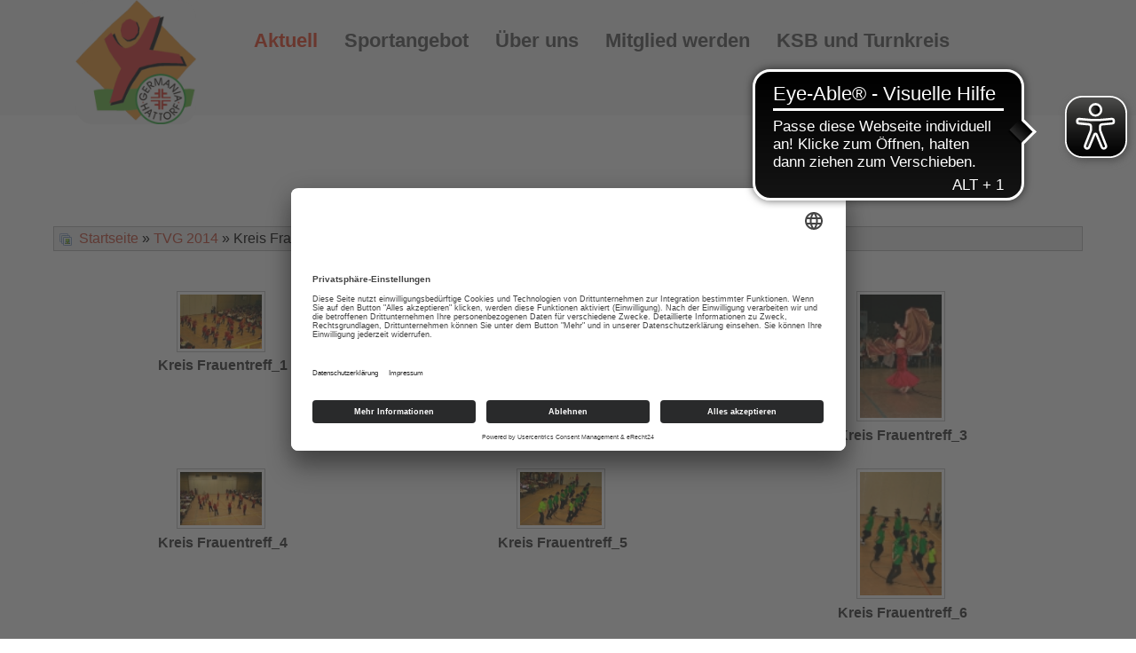

--- FILE ---
content_type: text/html; charset=utf-8
request_url: https://tvg-hattorf.de/aktuelles/fotogalerie/kreis-frauentreffen?template=tvg_hattorf_2021&is_preview=on
body_size: 6169
content:
<!DOCTYPE html>
<html lang="de-de" dir="ltr">
<head>
    <base href="https://tvg-hattorf.de/aktuelles/fotogalerie/kreis-frauentreffen" />    
    <script>
    var themeHasJQuery = !!window.jQuery;
</script>
<script src="/templates/tvg_hattorf_2021/editor/jquery.js?version=1.0.663"></script>
<script>
    window._$ = jQuery.noConflict(themeHasJQuery);
</script>
    <meta name="viewport" content="width=device-width, initial-scale=1.0">
<script src="/templates/tvg_hattorf_2021/editor/bootstrap.min.js?version=1.0.663"></script>
<!--[if lte IE 9]>
<script src="/templates/tvg_hattorf_2021/editor/layout.ie.js?version=1.0.663"></script>
<link rel="stylesheet" href="/templates/tvg_hattorf_2021/editor/layout.ie.css?version=1.0.663&template=tvg_hattorf_2021&is_preview=on" media="screen"/>
<![endif]-->
<script src="/templates/tvg_hattorf_2021/editor/layout.core.js?version=1.0.663"></script>
<script src="/templates/tvg_hattorf_2021/editor/CloudZoom.js?version=1.0.663" type="text/javascript"></script>
    
    <meta http-equiv="content-type" content="text/html; charset=utf-8" />
	<meta name="description" content="In der Fotogalerie des TVG Hattorf finden Sie viele Aufnahmen unserer Gruppen und Veranstaltungen." />
	<meta name="generator" content="Joomla! - Open Source Content Management" />
	<title>Fotogalerie - Kategorie: Kreis Frauentreffen - TVG Hattorf</title>
	<link href="/aktuelles/fotogalerie/kreis-frauentreffen?template=tvg_hattorf_2021&amp;is_preview=on&amp;format=feed&amp;type=rss" rel="alternate" type="application/rss+xml" title="RSS 2.0" />
	<link href="/aktuelles/fotogalerie/kreis-frauentreffen?template=tvg_hattorf_2021&amp;is_preview=on&amp;format=feed&amp;type=atom" rel="alternate" type="application/atom+xml" title="Atom 1.0" />
	<link href="/favicon.ico" rel="shortcut icon" type="image/vnd.microsoft.icon" />
	<link href="https://tvg-hattorf.de/media/joomgallery/css/joom_settings.css" rel="stylesheet" type="text/css" />
	<link href="https://tvg-hattorf.de/media/joomgallery/css/joomgallery.css" rel="stylesheet" type="text/css" />
	<link href="https://tvg-hattorf.de/media/joomgallery/css/joom_local.css" rel="stylesheet" type="text/css" />
	<link href="https://tvg-hattorf.de/media/joomgallery/js/slimbox/css/slimbox.css" rel="stylesheet" type="text/css" />
	<link href="/plugins/system/jce/css/content.css?badb4208be409b1335b815dde676300e" rel="stylesheet" type="text/css" />
	<script type="application/json" class="joomla-script-options new">{"csrf.token":"00abc6d8d9b79f00bdc7a7ad9cd9e979","system.paths":{"root":"","base":""}}</script>
	<script src="/media/system/js/mootools-core.js?8cb9933884449dd96a68b52e39fc0759" type="text/javascript"></script>
	<script src="/media/system/js/core.js?8cb9933884449dd96a68b52e39fc0759" type="text/javascript"></script>
	<script src="https://tvg-hattorf.de/media/joomgallery/js/slimbox/js/slimbox.js" type="text/javascript"></script>
	<script type="text/javascript">
    var resizeJsImage = 1;
    var resizeSpeed = 10;
    var joomgallery_image = "Bild";
    var joomgallery_of = "von";
	</script>
        <link rel="stylesheet" href="/templates/tvg_hattorf_2021/editor/css/bootstrap.css?version=1.0.663&template=tvg_hattorf_2021&is_preview=on" media="screen" />
            <link rel="stylesheet" href="/templates/tvg_hattorf_2021/editor/css/template.css?version=1.0.663&template=tvg_hattorf_2021&is_preview=on" media="screen" />
            <script src="/templates/tvg_hattorf_2021/editor/script.js?version=1.0.663"></script>
    <link rel="preconnect" href="//app.eu.usercentrics.eu">
<link rel="preconnect" href="//api.eu.usercentrics.eu">
<link rel="preconnect" href="//sdp.eu.usercentrics.eu">
<link rel="preload" href="//app.eu.usercentrics.eu/browser-ui/latest/loader.js" as="script">
<link rel="preload" href="//sdp.eu.usercentrics.eu/latest/uc-block.bundle.js" as="script">
<script id="usercentrics-cmp" async data-eu-mode="true" data-settings-id="2Hutd41J1-AU0D" src="https://app.eu.usercentrics.eu/browser-ui/latest/loader.js"></script>
<script type="application/javascript" src="https://sdp.eu.usercentrics.eu/latest/uc-block.bundle.js"></script>

<script async src="https://cdn.eye-able.com/configs/www.tvg-hattorf.de.js"></script>
<script async src="https://cdn.eye-able.com/public/js/eyeAble.js"></script>

<link rel="apple-touch-icon" sizes="180x180" href="/apple-touch-icon.png">
<link rel="icon" type="image/png" sizes="32x32" href="/favicon-32x32.png">
<link rel="icon" type="image/png" sizes="16x16" href="/favicon-16x16.png">
<link rel="manifest" href="/site.webmanifest?template=tvg_hattorf_2021&is_preview=on">
<link rel="mask-icon" href="/safari-pinned-tab.svg?template=tvg_hattorf_2021&is_preview=on" color="#5bbad5">
<meta name="msapplication-TileColor" content="#2b5797">
<meta name="theme-color" content="#ffffff">


</head>
<body class="data-control-id-49 bootstrap bd-body-2  bd-pagebackground bd-margins">
    <div data-affix
     data-offset=""
     data-fix-at-screen="top"
     data-clip-at-control="top"
     
 data-enable-lg
     
 data-enable-md
     
     
     class="data-control-id-1369723 bd-affix-3 bd-no-margins bd-margins "><header class="data-control-id-751822 bd-headerarea-1  bd-margins">
        <section class="data-control-id-1256033 bd-section-3 bd-tagstyles " id="section3" data-section-title="">
    <div class="bd-container-inner bd-margins clearfix">
        <div class="data-control-id-1354315 bd-flexalign-1 bd-no-margins bd-flexalign"><div class="data-control-id-1255877 bd-layoutbox-3  bd-no-margins clearfix">
    <div class="bd-container-inner">
                    
        <nav class="data-control-id-755 bd-hmenu-1"  data-responsive-menu="true" data-responsive-levels="expand on click" data-responsive-type="offcanvas-shifted" data-offcanvas-delay="0ms" data-offcanvas-duration="700ms" data-offcanvas-timing-function="ease">
                        
                <div class="data-control-id-1311638 bd-menuoverlay-11 bd-menu-overlay"></div>
                <div class="data-control-id-490147 bd-responsivemenu-11 collapse-button">
    <div class="bd-container-inner">
        <div class="bd-menuitem-10 data-control-id-1298728">
            <a  data-toggle="collapse"
                data-target=".bd-hmenu-1 .collapse-button + .navbar-collapse"
                href="#" onclick="return false;">
                    <span></span>
            </a>
        </div>
    </div>
</div>
                <div class="navbar-collapse collapse width">
            <div class="data-control-id-237857 bd-horizontalmenu-48 clearfix">
    <div class="bd-container-inner">
        
                
<ul class="data-control-id-237858 bd-menu-42 nav navbar-left nav-pills" >
                        
        <li class="data-control-id-237859 bd-menuitem-22 bd-toplevel-item bd-submenu-icon-only item-1113  deeper parent">
<a class="  active"><span>Aktuell</span></a>        <div class="bd-menu-28-popup">
                            <ul class="data-control-id-237877 bd-menu-28">
                                            
        <li class="data-control-id-237878 bd-menuitem-27 bd-sub-item item-102 ">
<a href="/aktuelles/aktuelles?template=tvg_hattorf_2021&is_preview=on"><span>Aktuelle Beiträge</span></a></li>                        
        <li class="data-control-id-237878 bd-menuitem-27 bd-sub-item item-1151 ">
<a href="/aktuelles/sportangebote-buchen?template=tvg_hattorf_2021&is_preview=on"><span>Sportangebote buchen</span></a></li>                        
        <li class="data-control-id-237878 bd-menuitem-27 bd-sub-item item-1152 ">
<a href="/aktuelles/oderpark-seelauf?template=tvg_hattorf_2021&is_preview=on"><span>Oderpark-Seelauf</span></a></li>                        
        <li class="data-control-id-237878 bd-menuitem-27 bd-sub-item item-136 ">
<a href="/aktuelles/termine?template=tvg_hattorf_2021&is_preview=on"><span>Termine</span></a></li>                        
        <li class="data-control-id-237878 bd-menuitem-27 bd-sub-item item-139 ">
<a href="/aktuelles/vereinzeitung?template=tvg_hattorf_2021&is_preview=on"><span>Vereinszeitung</span></a></li>                        
        <li class="data-control-id-237878 bd-menuitem-27 bd-sub-item item-123  current">
<a class="  active" href="/aktuelles/fotogalerie?template=tvg_hattorf_2021&is_preview=on"><span>Fotogalerie</span></a></li>                        
        <li class="data-control-id-237878 bd-menuitem-27 bd-sub-item item-1051 ">
<a href="/aktuelles/archiv?template=tvg_hattorf_2021&is_preview=on"><span>Archiv</span></a></li></ul></div></li>                        
        <li class="data-control-id-237859 bd-menuitem-22 bd-toplevel-item bd-submenu-icon-only item-1019  deeper parent">
<a><span>Sportangebot</span></a>        <div class="bd-menu-28-popup">
                            <ul class="data-control-id-237877 bd-menu-28">
                                            
        <li class="data-control-id-237878 bd-menuitem-27 bd-sub-item item-106  deeper parent">
<a><span>Sparten</span></a>        <div class="bd-menu-28-popup">
                            <ul class="data-control-id-237877 bd-menu-28">
                                            
        <li class="data-control-id-237878 bd-menuitem-27 bd-sub-item item-1115 ">
<a href="/sportangebot/sparten/uebersicht?template=tvg_hattorf_2021&is_preview=on"><span>Übersicht</span></a></li>                        
        <li class="data-control-id-237878 bd-menuitem-27 bd-sub-item item-150 ">
<a href="/sportangebot/sparten/damen-gymnastik?template=tvg_hattorf_2021&is_preview=on"><span>Damen-Gymnastik 60 plus</span></a></li>                        
        <li class="data-control-id-237878 bd-menuitem-27 bd-sub-item item-147 ">
<a href="/sportangebot/sparten/eltern-kind-turnen?template=tvg_hattorf_2021&is_preview=on"><span>Eltern-Kind-Turnen</span></a></li>                        
        <li class="data-control-id-237878 bd-menuitem-27 bd-sub-item item-151 ">
<a href="/sportangebot/sparten/fitness-gymnastik?template=tvg_hattorf_2021&is_preview=on"><span>Fitness-Gymnastik</span></a></li>                        
        <li class="data-control-id-237878 bd-menuitem-27 bd-sub-item item-107 ">
<a href="/sportangebot/sparten/judo?template=tvg_hattorf_2021&is_preview=on"><span>Judo</span></a></li>                        
        <li class="data-control-id-237878 bd-menuitem-27 bd-sub-item item-155 ">
<a href="https://www.hsgoha.de/" target="_blank"><span>Handball</span></a></li>                        
        <li class="data-control-id-237878 bd-menuitem-27 bd-sub-item item-157  deeper parent">
<a><span>Kindersport</span></a>        <div class="bd-menu-28-popup">
                            <ul class="data-control-id-237877 bd-menu-28">
                                            
        <li class="data-control-id-237878 bd-menuitem-27 bd-sub-item item-1124 ">
<a href="/sportangebot/sparten/kinder-und-geraeteturnen/kinderturnen?template=tvg_hattorf_2021&is_preview=on"><span>Über uns</span></a></li>                        
        <li class="data-control-id-237878 bd-menuitem-27 bd-sub-item item-158 ">
<a href="/sportangebot/sparten/kinder-und-geraeteturnen/kleinkinderturnen?template=tvg_hattorf_2021&is_preview=on"><span>Kleinkinderturnen</span></a></li>                        
        <li class="data-control-id-237878 bd-menuitem-27 bd-sub-item item-160 ">
<a href="/sportangebot/sparten/kinder-und-geraeteturnen/geraeteturnen?template=tvg_hattorf_2021&is_preview=on"><span>Geräteturnen</span></a></li>                        
        <li class="data-control-id-237878 bd-menuitem-27 bd-sub-item item-1239 ">
<a href="/sportangebot/sparten/kinder-und-geraeteturnen/kindertanz-neu?template=tvg_hattorf_2021&is_preview=on"><span>Kindertanz</span></a></li></ul></div></li>                        
        <li class="data-control-id-237878 bd-menuitem-27 bd-sub-item item-108  deeper parent">
<a><span>Lauftreff</span></a>        <div class="bd-menu-28-popup">
                            <ul class="data-control-id-237877 bd-menu-28">
                                            
        <li class="data-control-id-237878 bd-menuitem-27 bd-sub-item item-170 ">
<a href="/sportangebot/sparten/lauftreff/ueber-uns?template=tvg_hattorf_2021&is_preview=on"><span>Über uns…</span></a></li>                        
        <li class="data-control-id-237878 bd-menuitem-27 bd-sub-item item-213 ">
<a href="/sportangebot/sparten/lauftreff/aktuelles?template=tvg_hattorf_2021&is_preview=on"><span>Aktuelles</span></a></li>                        
        <li class="data-control-id-237878 bd-menuitem-27 bd-sub-item item-231 ">
<a href="/sportangebot/sparten/lauftreff/oderparkseelauf?template=tvg_hattorf_2021&is_preview=on"><span>Oderpark-Seelauf</span></a></li>                        
        <li class="data-control-id-237878 bd-menuitem-27 bd-sub-item item-1072 ">
<a href="/sportangebot/sparten/lauftreff/archiv?template=tvg_hattorf_2021&is_preview=on"><span>Archiv Lauftreff</span></a></li></ul></div></li>                        
        <li class="data-control-id-237878 bd-menuitem-27 bd-sub-item item-143  deeper parent">
<a><span>Leichtathletik</span></a>        <div class="bd-menu-28-popup">
                            <ul class="data-control-id-237877 bd-menu-28">
                                            
        <li class="data-control-id-237878 bd-menuitem-27 bd-sub-item item-171 ">
<a href="/sportangebot/sparten/leichtathletik/ueber-uns?template=tvg_hattorf_2021&is_preview=on"><span>Über uns…</span></a></li>                        
        <li class="data-control-id-237878 bd-menuitem-27 bd-sub-item item-227 ">
<a href="/sportangebot/sparten/leichtathletik/leichtathletik-aktuelles?template=tvg_hattorf_2021&is_preview=on"><span>Aktuelles</span></a></li></ul></div></li>                        
        <li class="data-control-id-237878 bd-menuitem-27 bd-sub-item item-148 ">
<a href="/sportangebot/sparten/powermen?template=tvg_hattorf_2021&is_preview=on"><span>Powermen</span></a></li>                        
        <li class="data-control-id-237878 bd-menuitem-27 bd-sub-item item-1378 ">
<a href="/sportangebot/sparten/ruecken-fit?template=tvg_hattorf_2021&is_preview=on"><span>Rücken-Fit </span></a></li>                        
        <li class="data-control-id-237878 bd-menuitem-27 bd-sub-item item-145 ">
<a href="/sportangebot/sparten/seniorensport?template=tvg_hattorf_2021&is_preview=on"><span>Seniorensport</span></a></li>                        
        <li class="data-control-id-237878 bd-menuitem-27 bd-sub-item item-189 ">
<a href="/sportangebot/sparten/rehasport?template=tvg_hattorf_2021&is_preview=on"><span>Sport nach der Reha</span></a></li>                        
        <li class="data-control-id-237878 bd-menuitem-27 bd-sub-item item-153 ">
<a href="/sportangebot/sparten/stepaerobic?template=tvg_hattorf_2021&is_preview=on"><span>Stepaerobic</span></a></li>                        
        <li class="data-control-id-237878 bd-menuitem-27 bd-sub-item item-1387 ">
<a href="/sportangebot/sparten/tai-chi?template=tvg_hattorf_2021&is_preview=on"><span>Tai-Chi</span></a></li>                        
        <li class="data-control-id-237878 bd-menuitem-27 bd-sub-item item-109  deeper parent">
<a><span>Volleyball</span></a>        <div class="bd-menu-28-popup">
                            <ul class="data-control-id-237877 bd-menu-28">
                                            
        <li class="data-control-id-237878 bd-menuitem-27 bd-sub-item item-175 ">
<a href="/sportangebot/sparten/volleyball/ueber-uns?template=tvg_hattorf_2021&is_preview=on"><span>Über uns…</span></a></li>                        
        <li class="data-control-id-237878 bd-menuitem-27 bd-sub-item item-182 ">
<a href="http://vt-suedharz.de/" target="_blank"><span>VT-Südharz</span></a></li>                        
        <li class="data-control-id-237878 bd-menuitem-27 bd-sub-item item-184 ">
<a href="/sportangebot/sparten/volleyball/freizeit-hobby?template=tvg_hattorf_2021&is_preview=on"><span>Freizeit-Volleyball</span></a></li>                        
        <li class="data-control-id-237878 bd-menuitem-27 bd-sub-item item-125 ">
<a href="/sportangebot/sparten/volleyball/beach?template=tvg_hattorf_2021&is_preview=on"><span>Beach-Volleyball</span></a></li></ul></div></li>                        
        <li class="data-control-id-237878 bd-menuitem-27 bd-sub-item item-144 ">
<a href="/sportangebot/sparten/walking?template=tvg_hattorf_2021&is_preview=on"><span>Nordic Walking</span></a></li>                        
        <li class="data-control-id-237878 bd-menuitem-27 bd-sub-item item-152 ">
<a href="/sportangebot/sparten/wirbelsaeulengymnastik?template=tvg_hattorf_2021&is_preview=on"><span>Wirbelsäulengymnastik </span></a></li></ul></div></li>                        
        <li class="data-control-id-237878 bd-menuitem-27 bd-sub-item item-211  deeper parent">
<a href="/sportangebot/kursangebot?template=tvg_hattorf_2021&is_preview=on"><span>Kursangebot</span></a>        <div class="bd-menu-28-popup">
                            <ul class="data-control-id-237877 bd-menu-28">
                                            
        <li class="data-control-id-237878 bd-menuitem-27 bd-sub-item item-380 ">
<a href="/sportangebot/kursangebot/hatha-yoga?template=tvg_hattorf_2021&is_preview=on"><span>Hatha-Yoga</span></a></li>                        
        <li class="data-control-id-237878 bd-menuitem-27 bd-sub-item item-279 ">
<a href="/sportangebot/kursangebot/crosstraining-fuer-frauen-und-maenner?template=tvg_hattorf_2021&is_preview=on"><span>Crosstraining für Frauen und Männer</span></a></li>                        
        <li class="data-control-id-237878 bd-menuitem-27 bd-sub-item item-1400 ">
<a href="/sportangebot/kursangebot/badminton?template=tvg_hattorf_2021&is_preview=on"><span>Badminton</span></a></li></ul></div></li>                        
        <li class="data-control-id-237878 bd-menuitem-27 bd-sub-item item-188 ">
<a href="/sportangebot/freizeiten-reisen?template=tvg_hattorf_2021&is_preview=on"><span>Freizeiten/Reisen</span></a></li>                        
        <li class="data-control-id-237878 bd-menuitem-27 bd-sub-item item-137  deeper parent">
<a><span>Sportabzeichen</span></a>        <div class="bd-menu-28-popup">
                            <ul class="data-control-id-237877 bd-menu-28">
                                            
        <li class="data-control-id-237878 bd-menuitem-27 bd-sub-item item-1114 ">
<a href="/sportangebot/sportabzeichen/allgemein?template=tvg_hattorf_2021&is_preview=on"><span>Allgemein</span></a></li>                        
        <li class="data-control-id-237878 bd-menuitem-27 bd-sub-item item-1397 ">
<a href="/sportangebot/sportabzeichen/sportabzeichen-verleihung-fuer-2023?template=tvg_hattorf_2021&is_preview=on"><span>Sportabzeichen Verleihung für 2023</span></a></li>                        
        <li class="data-control-id-237878 bd-menuitem-27 bd-sub-item item-1156 ">
<a href="/sportangebot/sportabzeichen/verleihung-sportabzeichen-fuer-2021?template=tvg_hattorf_2021&is_preview=on"><span>Verleihung  für 2021</span></a></li>                        
        <li class="data-control-id-237878 bd-menuitem-27 bd-sub-item item-973 ">
<a href="/sportangebot/sportabzeichen/verleihung-fuer-2020?template=tvg_hattorf_2021&is_preview=on"><span>Verleihung für 2020</span></a></li>                        
        <li class="data-control-id-237878 bd-menuitem-27 bd-sub-item item-1073  deeper parent">
<a href="/sportangebot/sportabzeichen/archiv-sportabzeichen?template=tvg_hattorf_2021&is_preview=on"><span>Archiv Sportabzeichen</span></a>        <div class="bd-menu-28-popup">
                            <ul class="data-control-id-237877 bd-menu-28">
                                            
        <li class="data-control-id-237878 bd-menuitem-27 bd-sub-item item-710 ">
<a href="/sportangebot/sportabzeichen/archiv-sportabzeichen/verleihung-fuer-2019?template=tvg_hattorf_2021&is_preview=on"><span>Verleihung für 2019</span></a></li>                        
        <li class="data-control-id-237878 bd-menuitem-27 bd-sub-item item-580 ">
<a href="/sportangebot/sportabzeichen/archiv-sportabzeichen/sportabzeichenverleihung-2018?template=tvg_hattorf_2021&is_preview=on"><span>Verleihung für 2018</span></a></li>                        
        <li class="data-control-id-237878 bd-menuitem-27 bd-sub-item item-417 ">
<a href="/sportangebot/sportabzeichen/archiv-sportabzeichen/verleihung-fuer-2017?template=tvg_hattorf_2021&is_preview=on"><span>Verleihung für 2017</span></a></li>                        
        <li class="data-control-id-237878 bd-menuitem-27 bd-sub-item item-280 ">
<a href="/sportangebot/sportabzeichen/archiv-sportabzeichen/verleihung-fuer-2016?template=tvg_hattorf_2021&is_preview=on"><span>Verleihung für 2016</span></a></li>                        
        <li class="data-control-id-237878 bd-menuitem-27 bd-sub-item item-272 ">
<a href="/sportangebot/sportabzeichen/archiv-sportabzeichen/verleihung-fuer-2014?template=tvg_hattorf_2021&is_preview=on"><span>Verleihung für 2014</span></a></li>                        
        <li class="data-control-id-237878 bd-menuitem-27 bd-sub-item item-276 ">
<a href="/sportangebot/sportabzeichen/archiv-sportabzeichen/verleihung-fuer-2015?template=tvg_hattorf_2021&is_preview=on"><span>Verleihung für 2015</span></a></li>                        
        <li class="data-control-id-237878 bd-menuitem-27 bd-sub-item item-248 ">
<a href="/sportangebot/sportabzeichen/archiv-sportabzeichen/verleihung-2014?template=tvg_hattorf_2021&is_preview=on"><span>Rekord Verleihung für 2013</span></a></li>                        
        <li class="data-control-id-237878 bd-menuitem-27 bd-sub-item item-212 ">
<a href="/sportangebot/sportabzeichen/archiv-sportabzeichen/verleihung-2013?template=tvg_hattorf_2021&is_preview=on"><span>Verleihung für 2012</span></a></li>                        
        <li class="data-control-id-237878 bd-menuitem-27 bd-sub-item item-187 ">
<a href="/sportangebot/sportabzeichen/archiv-sportabzeichen/verleihung-2011?template=tvg_hattorf_2021&is_preview=on"><span>Verleihung für 2011</span></a></li></ul></div></li></ul></div></li></ul></div></li>                        
        <li class="data-control-id-237859 bd-menuitem-22 bd-toplevel-item bd-submenu-icon-only item-1021  deeper parent">
<a><span>Über uns</span></a>        <div class="bd-menu-28-popup">
                            <ul class="data-control-id-237877 bd-menu-28">
                                            
        <li class="data-control-id-237878 bd-menuitem-27 bd-sub-item item-1118 ">
<a href="/ueber-uns/vorstand?template=tvg_hattorf_2021&is_preview=on"><span>Vorstand</span></a></li>                        
        <li class="data-control-id-237878 bd-menuitem-27 bd-sub-item item-277 ">
<a href="/ueber-uns/uebungsleiter?template=tvg_hattorf_2021&is_preview=on"><span>Übungsleiter</span></a></li>                        
        <li class="data-control-id-237878 bd-menuitem-27 bd-sub-item item-278 ">
<a href="/ueber-uns/forstbildung-seminare?template=tvg_hattorf_2021&is_preview=on"><span>Aus-, Fort- und Weiterbildung</span></a></li>                        
        <li class="data-control-id-237878 bd-menuitem-27 bd-sub-item item-210 ">
<a href="https://www.google.com/maps/d/embed?mid=1q3ZgnCqovCojZcVhK7ErqjMm20y97Nk&amp;ehbc=2E312F" target="_blank"><span>Trainingsorte</span></a></li>                        
        <li class="data-control-id-237878 bd-menuitem-27 bd-sub-item item-141 ">
<a href="http://www.facebook.com/TVGHattorfv1902?ref=ts&amp;fref=ts" target="_blank"><span>Facebook</span></a></li>                        
        <li class="data-control-id-237878 bd-menuitem-27 bd-sub-item item-1433 ">
<a href="https://www.instagram.com/tvghattorf/" target="_blank"><span>Instagram</span></a></li>                        
        <li class="data-control-id-237878 bd-menuitem-27 bd-sub-item item-1157 ">
<a href="/ueber-uns/formulare?template=tvg_hattorf_2021&is_preview=on"><span>Formulare / Satzung </span></a></li></ul></div></li>                        
        <li class="data-control-id-237859 bd-menuitem-22 bd-toplevel-item  item-1071 ">
<a href="/mitglied-werden?template=tvg_hattorf_2021&is_preview=on"><span>Mitglied werden</span></a></li>                        
        <li class="data-control-id-237859 bd-menuitem-22 bd-toplevel-item bd-submenu-icon-only item-1358  deeper parent">
<a><span>KSB und Turnkreis</span></a>        <div class="bd-menu-28-popup">
                            <ul class="data-control-id-237877 bd-menu-28">
                                            
        <li class="data-control-id-237878 bd-menuitem-27 bd-sub-item item-1360 ">
<a href="https://www.turnkreis-osterode.de/seite/275616/aktuelles.html" target="_blank"><span>Turnkreis Aktuell</span></a></li>                        
        <li class="data-control-id-237878 bd-menuitem-27 bd-sub-item item-1361 ">
<a href="https://www.ksb-goettingen-osterode.de/veranstaltungen/termine.html" target="_blank"><span>KSB Veranstaltungen</span></a></li></ul></div></li>                </ul>        
    </div>
</div>                <div class="bd-menu-close-icon">
    <a href="#" class="bd-icon data-control-id-1311631 bd-icon-38"></a>
</div>
            
                </div>
                    </nav>
        
    	
		<a class="data-control-id-1349787 bd-logo-3 hidden-md hidden-lg" href="/?template=tvg_hattorf_2021&is_preview=on">
<img class="data-control-id-1349785 bd-imagestyles" src="https://tvg-hattorf.de/images/Logo/logo.gif" alt="TVG Hattorf">
</a>
	
		<a class="data-control-id-1255886 bd-logo-2 hidden-sm hidden-xs" href="/?template=tvg_hattorf_2021&is_preview=on">
<img class="data-control-id-1255884 bd-imagestyles-21" src="https://tvg-hattorf.de/images/Logo/logo.gif" alt="TVG Hattorf">
</a>
    </div>
</div>
</div>
    </div>
</section>
	
		    
        <!-- empty::begin -->
        <div class="data-control-id-1324868 bd-joomlaposition-18 clearfix" data-position=Wichtige Meldung>
            </div>
        <!-- empty::end -->
        </header></div>
	
		<div class="bd-containereffect-6 container-effect container data-control-id-1365689">
<div class="data-control-id-1294435 bd-stretchtobottom-7 bd-stretch-to-bottom" data-control-selector=".bd-contentlayout-2">
<div class="bd-contentlayout-2   bd-sheetstyles-6 data-control-id-319 bd-no-margins bd-margins" >
    <div class="bd-container-inner">

        <div class="bd-flex-vertical bd-stretch-inner bd-no-margins">
            
            <div class="bd-flex-horizontal bd-flex-wide bd-no-margins">
                
                <div class="bd-flex-vertical bd-flex-wide bd-no-margins">
                    

                    <div class="data-control-id-946499 bd-layoutitemsbox-18 bd-flex-wide bd-margins">
    <div class="data-control-id-864 bd-content-2">
    
<div class="gallery">
  <div class="jg_pathway" >
    <a href="/aktuelles/fotogalerie?template=tvg_hattorf_2021&is_preview=on">
      <img src="https://tvg-hattorf.de/media/joomgallery/images/home.png" alt="Startseite" class="pngfile jg_icon jg-icon-home" hspace="6" border="0" align="middle" /></a>
    <a href="/aktuelles/fotogalerie?template=tvg_hattorf_2021&is_preview=on" class="jg_pathitem">Startseite</a> &raquo; <a href="/aktuelles/fotogalerie/tvg-2014?template=tvg_hattorf_2021&is_preview=on" class="jg_pathitem">TVG 2014</a> &raquo; Kreis Frauentreffen  </div>

  <div class="jg_category">
    <div class="jg_catdescr">
          </div>
  </div>
  <a name="category"></a>
  <div class="jg_catcountimg">
    Es gibt 17 Bilder in dieser Kategorie  </div>
  <div class="jg_displaynone">
    </div>  <div class="jg_row jg_row2">
    <div class="jg_element_cat">
      <div class="jg_imgalign_catimgs">
        <a title="Kreis Frauentreff_1" href="/aktuelles/fotogalerie/image?view=image&amp;format=raw&amp;type=orig&amp;id=837&template=tvg_hattorf_2021&is_preview=on" rel="lightbox[joomgallery]" class="jg_catelem_photo jg_catelem_photo_align">
          <img src="/aktuelles/fotogalerie/image?view=image&amp;format=raw&amp;type=thumb&amp;id=837&amp;width=100&amp;height=100&amp;pos=2" class="jg_photo" width="100" height="100" alt="Kreis Frauentreff_1" loading="lazy" /></a>
      </div>
      <div class="jg_catelem_txt">
        <ul>
          <li>
            <b>Kreis Frauentreff_1</b>
                      </li>
                  </ul>
      </div>
    </div>
    <div class="jg_element_cat">
      <div class="jg_imgalign_catimgs">
        <a title="Kreis Frauentreff_2" href="/aktuelles/fotogalerie/image?view=image&amp;format=raw&amp;type=orig&amp;id=838&template=tvg_hattorf_2021&is_preview=on" rel="lightbox[joomgallery]" class="jg_catelem_photo jg_catelem_photo_align">
          <img src="/aktuelles/fotogalerie/image?view=image&amp;format=raw&amp;type=thumb&amp;id=838&amp;width=100&amp;height=100&amp;pos=2" class="jg_photo" width="100" height="100" alt="Kreis Frauentreff_2" loading="lazy" /></a>
      </div>
      <div class="jg_catelem_txt">
        <ul>
          <li>
            <b>Kreis Frauentreff_2</b>
                      </li>
                  </ul>
      </div>
    </div>
    <div class="jg_element_cat">
      <div class="jg_imgalign_catimgs">
        <a title="Kreis Frauentreff_3" href="/aktuelles/fotogalerie/image?view=image&amp;format=raw&amp;type=orig&amp;id=839&template=tvg_hattorf_2021&is_preview=on" rel="lightbox[joomgallery]" class="jg_catelem_photo jg_catelem_photo_align">
          <img src="/aktuelles/fotogalerie/image?view=image&amp;format=raw&amp;type=thumb&amp;id=839&amp;width=100&amp;height=100&amp;pos=2" class="jg_photo" width="100" height="100" alt="Kreis Frauentreff_3" loading="lazy" /></a>
      </div>
      <div class="jg_catelem_txt">
        <ul>
          <li>
            <b>Kreis Frauentreff_3</b>
                      </li>
                  </ul>
      </div>
    </div>
    <div class="jg_clearboth"></div>
  </div>
  <div class="jg_row jg_row1">
    <div class="jg_element_cat">
      <div class="jg_imgalign_catimgs">
        <a title="Kreis Frauentreff_4" href="/aktuelles/fotogalerie/image?view=image&amp;format=raw&amp;type=orig&amp;id=840&template=tvg_hattorf_2021&is_preview=on" rel="lightbox[joomgallery]" class="jg_catelem_photo jg_catelem_photo_align">
          <img src="/aktuelles/fotogalerie/image?view=image&amp;format=raw&amp;type=thumb&amp;id=840&amp;width=100&amp;height=100&amp;pos=2" class="jg_photo" width="100" height="100" alt="Kreis Frauentreff_4" loading="lazy" /></a>
      </div>
      <div class="jg_catelem_txt">
        <ul>
          <li>
            <b>Kreis Frauentreff_4</b>
                      </li>
                  </ul>
      </div>
    </div>
    <div class="jg_element_cat">
      <div class="jg_imgalign_catimgs">
        <a title="Kreis Frauentreff_5" href="/aktuelles/fotogalerie/image?view=image&amp;format=raw&amp;type=orig&amp;id=841&template=tvg_hattorf_2021&is_preview=on" rel="lightbox[joomgallery]" class="jg_catelem_photo jg_catelem_photo_align">
          <img src="/aktuelles/fotogalerie/image?view=image&amp;format=raw&amp;type=thumb&amp;id=841&amp;width=100&amp;height=100&amp;pos=2" class="jg_photo" width="100" height="100" alt="Kreis Frauentreff_5" loading="lazy" /></a>
      </div>
      <div class="jg_catelem_txt">
        <ul>
          <li>
            <b>Kreis Frauentreff_5</b>
                      </li>
                  </ul>
      </div>
    </div>
    <div class="jg_element_cat">
      <div class="jg_imgalign_catimgs">
        <a title="Kreis Frauentreff_6" href="/aktuelles/fotogalerie/image?view=image&amp;format=raw&amp;type=orig&amp;id=842&template=tvg_hattorf_2021&is_preview=on" rel="lightbox[joomgallery]" class="jg_catelem_photo jg_catelem_photo_align">
          <img src="/aktuelles/fotogalerie/image?view=image&amp;format=raw&amp;type=thumb&amp;id=842&amp;width=100&amp;height=100&amp;pos=2" class="jg_photo" width="100" height="100" alt="Kreis Frauentreff_6" loading="lazy" /></a>
      </div>
      <div class="jg_catelem_txt">
        <ul>
          <li>
            <b>Kreis Frauentreff_6</b>
                      </li>
                  </ul>
      </div>
    </div>
    <div class="jg_clearboth"></div>
  </div>
  <div class="jg_row jg_row2">
    <div class="jg_element_cat">
      <div class="jg_imgalign_catimgs">
        <a title="Kreis Frauentreff_7" href="/aktuelles/fotogalerie/image?view=image&amp;format=raw&amp;type=orig&amp;id=843&template=tvg_hattorf_2021&is_preview=on" rel="lightbox[joomgallery]" class="jg_catelem_photo jg_catelem_photo_align">
          <img src="/aktuelles/fotogalerie/image?view=image&amp;format=raw&amp;type=thumb&amp;id=843&amp;width=100&amp;height=100&amp;pos=2" class="jg_photo" width="100" height="100" alt="Kreis Frauentreff_7" loading="lazy" /></a>
      </div>
      <div class="jg_catelem_txt">
        <ul>
          <li>
            <b>Kreis Frauentreff_7</b>
                      </li>
                  </ul>
      </div>
    </div>
    <div class="jg_element_cat">
      <div class="jg_imgalign_catimgs">
        <a title="Kreis Frauentreff_8" href="/aktuelles/fotogalerie/image?view=image&amp;format=raw&amp;type=orig&amp;id=844&template=tvg_hattorf_2021&is_preview=on" rel="lightbox[joomgallery]" class="jg_catelem_photo jg_catelem_photo_align">
          <img src="/aktuelles/fotogalerie/image?view=image&amp;format=raw&amp;type=thumb&amp;id=844&amp;width=100&amp;height=100&amp;pos=2" class="jg_photo" width="100" height="100" alt="Kreis Frauentreff_8" loading="lazy" /></a>
      </div>
      <div class="jg_catelem_txt">
        <ul>
          <li>
            <b>Kreis Frauentreff_8</b>
                      </li>
                  </ul>
      </div>
    </div>
    <div class="jg_element_cat">
      <div class="jg_imgalign_catimgs">
        <a title="Kreis Frauentreff_9" href="/aktuelles/fotogalerie/image?view=image&amp;format=raw&amp;type=orig&amp;id=845&template=tvg_hattorf_2021&is_preview=on" rel="lightbox[joomgallery]" class="jg_catelem_photo jg_catelem_photo_align">
          <img src="/aktuelles/fotogalerie/image?view=image&amp;format=raw&amp;type=thumb&amp;id=845&amp;width=100&amp;height=100&amp;pos=2" class="jg_photo" width="100" height="100" alt="Kreis Frauentreff_9" loading="lazy" /></a>
      </div>
      <div class="jg_catelem_txt">
        <ul>
          <li>
            <b>Kreis Frauentreff_9</b>
                      </li>
                  </ul>
      </div>
    </div>
    <div class="jg_clearboth"></div>
  </div>
  <div class="jg_row jg_row1">
    <div class="jg_element_cat">
      <div class="jg_imgalign_catimgs">
        <a title="Kreis Frauentreff_10" href="/aktuelles/fotogalerie/image?view=image&amp;format=raw&amp;type=orig&amp;id=846&template=tvg_hattorf_2021&is_preview=on" rel="lightbox[joomgallery]" class="jg_catelem_photo jg_catelem_photo_align">
          <img src="/aktuelles/fotogalerie/image?view=image&amp;format=raw&amp;type=thumb&amp;id=846&amp;width=100&amp;height=100&amp;pos=2" class="jg_photo" width="100" height="100" alt="Kreis Frauentreff_10" loading="lazy" /></a>
      </div>
      <div class="jg_catelem_txt">
        <ul>
          <li>
            <b>Kreis Frauentreff_10</b>
                      </li>
                  </ul>
      </div>
    </div>
    <div class="jg_element_cat">
      <div class="jg_imgalign_catimgs">
        <a title="Kreis Frauentreff_11" href="/aktuelles/fotogalerie/image?view=image&amp;format=raw&amp;type=orig&amp;id=847&template=tvg_hattorf_2021&is_preview=on" rel="lightbox[joomgallery]" class="jg_catelem_photo jg_catelem_photo_align">
          <img src="/aktuelles/fotogalerie/image?view=image&amp;format=raw&amp;type=thumb&amp;id=847&amp;width=100&amp;height=100&amp;pos=2" class="jg_photo" width="100" height="100" alt="Kreis Frauentreff_11" loading="lazy" /></a>
      </div>
      <div class="jg_catelem_txt">
        <ul>
          <li>
            <b>Kreis Frauentreff_11</b>
                      </li>
                  </ul>
      </div>
    </div>
    <div class="jg_element_cat">
      <div class="jg_imgalign_catimgs">
        <a title="Kreis Frauentreff_12" href="/aktuelles/fotogalerie/image?view=image&amp;format=raw&amp;type=orig&amp;id=848&template=tvg_hattorf_2021&is_preview=on" rel="lightbox[joomgallery]" class="jg_catelem_photo jg_catelem_photo_align">
          <img src="/aktuelles/fotogalerie/image?view=image&amp;format=raw&amp;type=thumb&amp;id=848&amp;width=100&amp;height=100&amp;pos=2" class="jg_photo" width="100" height="100" alt="Kreis Frauentreff_12" loading="lazy" /></a>
      </div>
      <div class="jg_catelem_txt">
        <ul>
          <li>
            <b>Kreis Frauentreff_12</b>
                      </li>
                  </ul>
      </div>
    </div>
    <div class="jg_clearboth"></div>
  </div>
  <div class="jg_row jg_row2">
    <div class="jg_element_cat">
      <div class="jg_imgalign_catimgs">
        <a title="Kreis Frauentreff_13" href="/aktuelles/fotogalerie/image?view=image&amp;format=raw&amp;type=orig&amp;id=849&template=tvg_hattorf_2021&is_preview=on" rel="lightbox[joomgallery]" class="jg_catelem_photo jg_catelem_photo_align">
          <img src="/aktuelles/fotogalerie/image?view=image&amp;format=raw&amp;type=thumb&amp;id=849&amp;width=100&amp;height=100&amp;pos=2" class="jg_photo" width="100" height="100" alt="Kreis Frauentreff_13" loading="lazy" /></a>
      </div>
      <div class="jg_catelem_txt">
        <ul>
          <li>
            <b>Kreis Frauentreff_13</b>
                      </li>
                  </ul>
      </div>
    </div>
    <div class="jg_element_cat">
      <div class="jg_imgalign_catimgs">
        <a title="Kreis Frauentreff_14" href="/aktuelles/fotogalerie/image?view=image&amp;format=raw&amp;type=orig&amp;id=850&template=tvg_hattorf_2021&is_preview=on" rel="lightbox[joomgallery]" class="jg_catelem_photo jg_catelem_photo_align">
          <img src="/aktuelles/fotogalerie/image?view=image&amp;format=raw&amp;type=thumb&amp;id=850&amp;width=100&amp;height=100&amp;pos=2" class="jg_photo" width="100" height="100" alt="Kreis Frauentreff_14" loading="lazy" /></a>
      </div>
      <div class="jg_catelem_txt">
        <ul>
          <li>
            <b>Kreis Frauentreff_14</b>
                      </li>
                  </ul>
      </div>
    </div>
    <div class="jg_element_cat">
      <div class="jg_imgalign_catimgs">
        <a title="Kreis Frauentreff_15" href="/aktuelles/fotogalerie/image?view=image&amp;format=raw&amp;type=orig&amp;id=851&template=tvg_hattorf_2021&is_preview=on" rel="lightbox[joomgallery]" class="jg_catelem_photo jg_catelem_photo_align">
          <img src="/aktuelles/fotogalerie/image?view=image&amp;format=raw&amp;type=thumb&amp;id=851&amp;width=100&amp;height=100&amp;pos=2" class="jg_photo" width="100" height="100" alt="Kreis Frauentreff_15" loading="lazy" /></a>
      </div>
      <div class="jg_catelem_txt">
        <ul>
          <li>
            <b>Kreis Frauentreff_15</b>
                      </li>
                  </ul>
      </div>
    </div>
    <div class="jg_clearboth"></div>
  </div>
  <div class="jg_row jg_row1">
    <div class="jg_element_cat">
      <div class="jg_imgalign_catimgs">
        <a title="Kreis Frauentreff_16" href="/aktuelles/fotogalerie/image?view=image&amp;format=raw&amp;type=orig&amp;id=852&template=tvg_hattorf_2021&is_preview=on" rel="lightbox[joomgallery]" class="jg_catelem_photo jg_catelem_photo_align">
          <img src="/aktuelles/fotogalerie/image?view=image&amp;format=raw&amp;type=thumb&amp;id=852&amp;width=100&amp;height=100&amp;pos=2" class="jg_photo" width="100" height="100" alt="Kreis Frauentreff_16" loading="lazy" /></a>
      </div>
      <div class="jg_catelem_txt">
        <ul>
          <li>
            <b>Kreis Frauentreff_16</b>
                      </li>
                  </ul>
      </div>
    </div>
    <div class="jg_element_cat">
      <div class="jg_imgalign_catimgs">
        <a title="Kreis Frauentreff_17" href="/aktuelles/fotogalerie/image?view=image&amp;format=raw&amp;type=orig&amp;id=853&template=tvg_hattorf_2021&is_preview=on" rel="lightbox[joomgallery]" class="jg_catelem_photo jg_catelem_photo_align">
          <img src="/aktuelles/fotogalerie/image?view=image&amp;format=raw&amp;type=thumb&amp;id=853&amp;width=100&amp;height=100&amp;pos=2" class="jg_photo" width="100" height="100" alt="Kreis Frauentreff_17" loading="lazy" /></a>
      </div>
      <div class="jg_catelem_txt">
        <ul>
          <li>
            <b>Kreis Frauentreff_17</b>
                      </li>
                  </ul>
      </div>
    </div>
    <div class="jg_clearboth"></div>
  </div>
  <div class="jg_displaynone">
    </div>  <div class="jg_catcountimg">
    Es gibt 17 Bilder in dieser Kategorie  </div>

  <div class="jg_back">
    <a href="/aktuelles/fotogalerie/tvg-2014?template=tvg_hattorf_2021&is_preview=on">
      Zurück zur Kategorieübersicht</a>
  </div>
</div></div>
</div>

                    
                </div>
                
            </div>
            
        </div>

    </div>
</div></div>
</div>
	
		<div class="data-control-id-1365587 bd-stretchtobottom-1 bd-stretch-to-bottom" data-control-selector=".bd-footerarea-1">
<div data-affix
     data-offset=""
     data-fix-at-screen="top"
     data-clip-at-control="top"
     
 data-enable-lg
     
 data-enable-md
     
 data-enable-sm
     
     class="data-control-id-1365603 bd-affix-2 bd-no-margins bd-margins "><footer class="data-control-id-751829 bd-footerarea-1   bd-margins">
        <section class="data-control-id-1247009 bd-section-2 bd-tagstyles" id="section2" data-section-title="">
    <div class="bd-container-inner bd-margins clearfix">
        <div class="data-control-id-2241 bd-layoutcontainer-28 bd-columns bd-no-margins">
    <div class="bd-container-inner">
        <div class="container-fluid">
            <div class="row ">
                <div class="data-control-id-2237 bd-columnwrapper-62 
 col-md-8
 col-sm-8
 col-xs-12">
    <div class="bd-layoutcolumn-62 bd-column" ><div class="bd-vertical-align-wrapper">    
        <div class="data-control-id-2165 bd-joomlaposition-4 clearfix" data-position=Footer Links>
            <div class="data-control-id-79593 bd-block-5 bd-own-margins "  data-block-id="141">
            
    <div class="bd-blockcontent bd-tagstyles bd-custom-blockquotes bd-custom-button bd-custom-image bd-custom-inputs bd-custom-bulletlist bd-custom-orderedlist bd-custom-table">
        

<div class="custom"  >
	<p><strong>Turnverein Germania Hattorf von 1902 e.V.<br /></strong></p>
<p>Förstergasse 3<br />37197 Hattorf am Harz</p>
<p><a href="mailto:office@tvg-hattorf.de">office@tvg-hattorf.de</a></p></div>
    </div>
    
</div>
        </div>
        </div></div>
</div>
	
		<div class="data-control-id-2239 bd-columnwrapper-63 
 col-md-4
 col-sm-4
 col-xs-12">
    <div class="bd-layoutcolumn-63 bd-column" ><div class="bd-vertical-align-wrapper">    
        <div class="data-control-id-2231 bd-joomlaposition-5 clearfix" data-position=Footer Rechts>
            <div class="data-control-id-2230 bd-block-6 bd-own-margins _vmenu"  data-block-id="140">
            
    <div class="bd-blockcontent bd-tagstyles bd-custom-blockquotes bd-custom-button bd-custom-image bd-custom-inputs bd-custom-bulletlist bd-custom-orderedlist bd-custom-table">
        <ul class=""><li class="item-105"><a href="/kontakt?template=tvg_hattorf_2021&is_preview=on"><span>Kontakt</span></a></li><li class="item-104"><a href="/impressum?template=tvg_hattorf_2021&is_preview=on"><span>Impressum</span></a></li><li class="item-469"><a href="/datenschutz?template=tvg_hattorf_2021&is_preview=on"><span>Datenschutz</span></a></li></ul>    </div>
    
</div>
        <div class="data-control-id-2230 bd-block-6 bd-own-margins "  data-block-id="152">
            
    <div class="bd-blockcontent bd-tagstyles bd-custom-blockquotes bd-custom-button bd-custom-image bd-custom-inputs bd-custom-bulletlist bd-custom-orderedlist bd-custom-table">
        

<div class="custom"  >
	<ul>
<li style="margin-top: -10px;"><a href="javascript:UC_UI.showSecondLayer();">Cookie-Einstellungen</a></li>
</ul></div>
    </div>
    
</div>
        </div>
        </div></div>
</div>
            </div>
        </div>
    </div>
</div>
	
		
    </div>
</section>
	
		<section class="data-control-id-1319870 bd-section-6 bd-tagstyles" id="section6" data-section-title="Section">
    <div class="bd-container-inner bd-margins clearfix">
        <p class="data-control-id-1320174 bd-textblock-4 bd-content-element">
    Website made by <a href="https://www.hueddersen.de" target="_blank">hueddersen.de</a>.</p>
    </div>
</section>
</footer></div>
</div>
	
		<div data-smooth-scroll data-animation-time="250" class="data-control-id-491381 bd-smoothscroll-3"><a href="#" class="data-control-id-2256 bd-backtotop-1 ">
    <span class="bd-icon-66 bd-icon data-control-id-2255"></span>
</a></div>
</body>
</html>

--- FILE ---
content_type: application/javascript
request_url: https://cdn.eye-able.com/configs/www.tvg-hattorf.de.js
body_size: 27
content:
var eyeAble_pluginConfig = {"azureDemoMode":false,"blacklistContrast":".sc-dycYrt.fwJUUn, #n2-ss-2, .mod-dpcalendar-upcoming-timeline__dot","blacklistFontsizeMobile":".fc-view-harness.fc-view-harness-passive","disableZoom":false,"mainIconAlt":2,"maxMagnification":7,"precisePosition":true,"license":{"www.tvg-hattorf.de":"bcaba7973f8ba3deeqhrnlar;","domain":"215210082934f708eqhrnlar4"}}